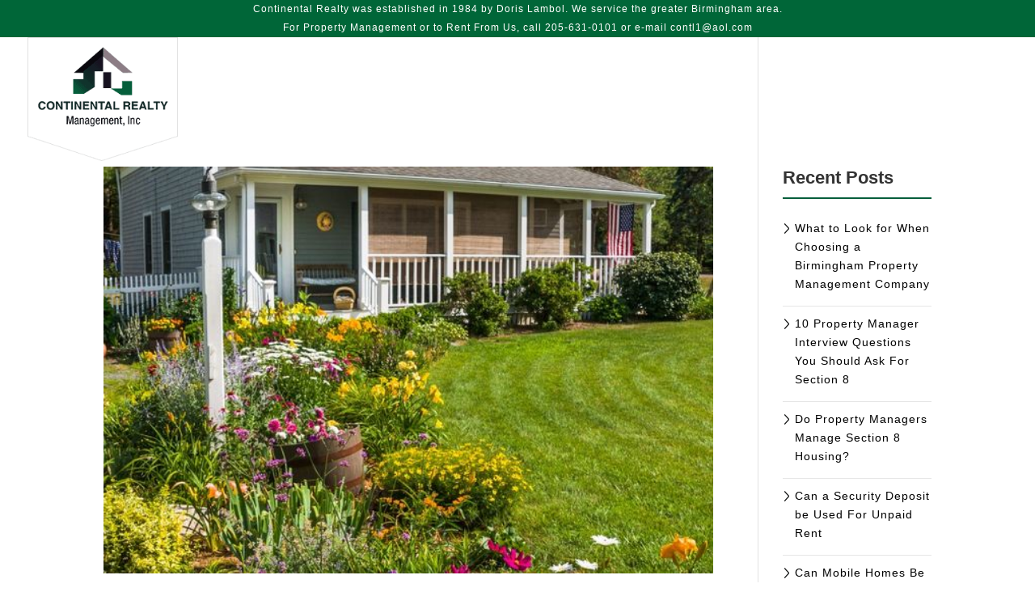

--- FILE ---
content_type: text/css
request_url: https://continentalrealtyteam.com/wp-content/cache/wpfc-minified/4tlffak/6i86j.css
body_size: 3313
content:
body{
font-family: 'Montserrat',Helvetica,Arial,Lucida,sans-serif !important;
}
#logo {
max-height: 150% !important;
}
#banner-slider .et_pb_slide{
height:100vh;
}
.page-top{
text-align: center;
background-image: linear-gradient(3600deg,#006638 25%,#006638 100%);
color: #fff;
font-size: 12px;
letter-spacing: 1px;
font-weight: 300;
}
#top-menu a{
font-size: 15px !important;
color: #fff !important;
font-weight: 300 !important;
}
.et-fixed-header {
background-color:#fff !important;
}
#page-container .et-fixed-header #top-menu a {
color: #000 !important;
}
#top-menu li {
margin-right: 22px !important;
padding-right: 0px !important;
transition: all ease 0.1s;
}
#top-menu li a{
padding-top: 18px !important;
transition: all ease 0.1s;
border-top: 4px solid transparent !important;
}
#top-menu li:hover a{
color: #FDB301 !important;
opacity: 1 !important;
border-top: 4px solid #FDB301 !important;
} 
#top-menu li [aria-current="page"]{
color: #FDB301 !important;
border-top: 4px solid #FDB301 !important;
}
h1.great-benifits , div.great-benifits , h2.great-benifits{
font-size: 50px;
margin-bottom: 20px;
text-align: left;
padding-left: 16px!important;
margin-bottom: 13px!important;
font-weight: 600;
border-left: 10px solid #ffb400;
letter-spacing: 1px;
line-height: 1em;
}
.great-benifits span{
font-weight: 900;
color: #feb401;
text-transform: uppercase;
}
.inline_text{
display: initial;
}
.great-benifits-list{
list-style: none  !important;
padding: 0 !important;
margin-top: 35px;
}
.great-benifits-list .et-pb-icon {
color: #055e3b;
font-size: 24px;
padding-right: 15px;
}
.great-benifits-list li{
text-align: left;
margin-bottom: 15px;
}
.great-benifits-list li a{
color:#fff !important;
}
.esta_text .et_pb_code_inner h1 {
position: absolute;
top: -30px;
text-align: right;
color: #fff;
right: 70px;
font-size: 16px;   
}
p.inline_text .text_link{
color:#000000 !important;
}
input.user-registration-Button.button {
background: #086641;
color: #fff;
border: 1px solid #086641 !important;
font-size: 16px;
font-weight: 600;
}
#footer-info {
float: none !important;
color: #fff !important;
text-align: center !important;
text-transform: capitalize;
letter-spacing: 1px; 
}
#footer-bottom {
padding: 35px 15px 35px !important;
background-color: #000 !important;
}
#footer-info .customize-unpreviewable{
color: #055e3b !important;
}
#footer-info a {
color: #fff  !important;
}
.et-pb-contact-message p{
color:#fff !important;
font-size:25px !important;
}
.et_pb_contact_form_0 .input:focus{
color: #fff !important;
}
.msg .et_pb_main_blurb_image{
position: fixed;
top: 25%;
right: 0;
background-color: #fdb301;
padding: 18px;
border-radius: 100%;
cursor:pointer; }
.msg .et-pb-icon{
color: #fff !important;
font-size: 27px;
}
.print .et_pb_main_blurb_image{
position: fixed;
top: 35%;
right: 0;
background-color: #fdb301;
padding: 18px;
border-radius: 100%;
cursor:pointer; }
.print .et-pb-icon{
color: #fff !important;
font-size: 27px;
}
#main-footer{ background-color: #055e3b !important;
background-image: url(https://ogaracoachrentals.com/wp-content/uploads/2019/07/Footer-Bg.png)!important;
}
#menu-main-menu li a{
color:#fff !important;
font-size:15px !important;
letter-spacing: 1px;
}
#menu-main-menu li a:hover{
color:#000 !important;
}
#footer-widgets .footer-widget li:before{
content:none !important;
}
#custom_html-2 .et_pb_blurb_content {
margin-bottom: 25px !important;
text-align: center;
color: #fff !important;
font-size: 15px !important;
letter-spacing: 1px;
}
#custom_html-2  div{
color: #fff !important;   
}
.loc{
font-weight: 800;
text-transform: uppercase;
font-size: 16px;
letter-spacing: 0.5px;
line-height: 1.7em; 
padding-bottom: 10px;
color: #fff!important;
}
.heading{
font-weight: 900;
font-size: 25px;
color: #055e3b!important;
line-height: 1.8em;
font-weight: 700;
padding-bottom: 10px;
}
#custom_html-2 .et_pb_blurb_0 .et-pb-icon  , #custom_html-2 .et_pb_blurb_1 .et-pb-icon{
font-size: initial;
}
#custom_html-2 .et_pb_blurb_0.et_pb_blurb , #custom_html-2 .et_pb_blurb_1.et_pb_blurb{
padding-top:0px !important;
padding-bottom:0px !important;
}
.page-template-default #main-header.et-fixed-header{
box-shadow: 0px 0px 2px 0px #555 !important;
}
.qualification-list{
list-style-type: none !important;
padding: 0 !important;
}
.qualification-list li{
margin-bottom: 10px;
}
.qualification-list .et-pb-icon.et-waypoint{
color: #055e3b;
font-size: 24px;
padding-right: 9px;
}
#page-container .et-fixed-header #top-menu a:hover {
color: #FDB301 !important;
opacity: 1 !important;
border-top: 4px solid #FDB301 !important;
} .u_info img{
text-align: center !important;
display: block !important;
width: 80px;
}
.app_tabs ul.et_pb_tabs_controls li{
padding: 15px;
}
.app_tabs ul.et_pb_tabs_controls li.et_pb_tab_active a{
color: #fff !important;
}
.app_tabs ul.et_pb_tabs_controls:after{
border-top: none;
}
.app_tabs ul.et_pb_tabs_controls{
background-color: #ffffff;
border-bottom: 1px solid #d9d9d9;
}
.app_tabs .et_pb_tabs_controls li.et_pb_tab_active{
background-color: #055e3b !important;
}
#left-area .entry-content,
#left-area .entry-content p,
#left-area .entry-content span{
font-size: 15px !important;
font-weight: 300 !important;
color: #000 !important;
letter-spacing: 1px !important;
}
.entry-content .p-text2{
font-weight: 700;
font-size: 22px;
}
.entry-content .p-text{
font-size:16px;
color: #000000;
letter-spacing: 1px;
font-weight: 300;
}
.entry-content .p-text2{  
font-size: 26px;
color: #000;
font-weight: bold;
margin-bottom: 20px;
}
.u_info h4.et_pb_module_header {
font-size: 16px;
line-height: 1.4em;
color: #000 !important;
}
ul.u_list {
margin: 30px 0;
}
ul.app_list{
margin-top: 20px;
}
p.u_text {
font-size: 16px;
font-weight: bold;
color: #000;    
}
p.p-text3 {
font-size: 14px;
font-weight: 700;
color: #666666;
}  .blog_info article {
width: 48%;
float: left;
margin-right: 20px;
padding: 20px;
box-shadow: 0px 2px 15px -10px #666666;
border-radius: 5px;
height: 350px;
}
.blog_info article .post-content {
margin-bottom: 10px;
}
.blog_info article .post-content p{
margin:20px 0 35px 0;
}
.post-content a.more-link,
.user-registartion,.btn.button.ur-submit-button{
border: 1px solid #666;
display: inline !important;
padding: 10px 20px;
color: #fff !important;
text-transform: uppercase;
border-radius: 2px;
letter-spacing: 1px;
background: #086641!important;
}
#main-content .post-content a.more-link:hover,
#main-content #form_home_page .contact_form button.et_pb_contact_submit.et_pb_button:hover,
#main-content #form_home_page .listing_contact_form .epl-search-btn:hover,
form.user-registration-form .form-row .user-registration-Button:hover,
.user-registration-form-row .user-registration-Button:hover,
.edit-password .user-registration-Button:hover,
.user-registartion,.btn.button.ur-submit-button:hover,
.pay-button.button-main a:hover
{   
color: #000 !important;
background: #fff!important;
border: 1px solid #086641 !important;
border-radius: 1px;
}
#content-area, #sidebar{
color: #000;
}
#left-area article h1.entry-title{
line-height: 1.3em;
font-size: 26px;
color: #000;
font-weight: bold;
}
#recent-posts-2 h4.widgettitle,#recent-comments-2  h4.widgettitle,#categories-2 h4.widgettitle{
font-size: 22px;
line-height: 1.3em;
margin-bottom: 15px;
}
#recent-posts-2 h4.widgettitle,
#categories-2 h4.widgettitle,
#recent-comments-2 h4.widgettitle{
border-bottom: 2px solid #055e3b;
font-weight:bold;
}
#recent-posts-2 ul li, #recent-comments-2 ul li,  ul li.cat-item{
background: url(//continentalrealtyteam.com/wp-content/themes/Divi-child-theme/img/icon.png);
background-repeat: no-repeat;
background-position: 2px 15px;
margin: 0;
position: relative;
border-bottom: 1px solid #e6e6e6;
padding: 10px 0px 15px 15px;
font-size: 14px;
letter-spacing: 1px;
font-weight: 300;
color: #000000;
}
#recent-posts-2 ul li a,#recent-comments-2 ul li a, #categories-2 ul li a {
color:#000;
}
.tab-content p{
font-size:14px;
font-weight:300;
color:#000;
letter-spacing:1px;
}
.comment-form .form-submit input{
background-color: #0073a9 !important;
font-size: 14px !important;
color: #fff !important;
text-transform: uppercase !important;
padding: 10px 20px 10px 20px !important;
border-radius: 2px !important;
border-width: 0px !important;
}
.comment-form .form-submit input:hover{
background-color: #00a0d2 !important;
font-size: 14px !important;
color: #fff !important;
text-transform: uppercase !important;
padding: 10px 20px 10px 20px !important;
border-radius: 2px !important;
border-width: 0px !important;
}  ul.epl-search-tabs.property_search-tabs.epl-search-default,
.epl-search-row.epl-search-row-select.epl-property_location.fm-block.epl-search-row-full,
.epl-search-row.epl-search-row-select.epl-property_category.fm-block.epl-search-row-full,
.epl-search-row.epl-search-row-select.epl-property_price_from.fm-block.epl-search-row-half,
.epl-search-row.epl-search-row-select.epl-property_price_to.fm-block.epl-search-row-half
{
display: none;
}
.field select{
display: block;
width: 100%;
max-width: 100%;
height: 3.125rem;
padding: .75em 1.25em .875em;
font-size: 16px;
font-size: 1rem;
font-weight: 400;
line-height: 1.4;
color: inherit;
background-color: #fff;
border: 1px solid #e0e1e5;
border-radius: 0;
box-shadow: none;
}
.field select {
appearance: none;
-webkit-appearance: none;
-moz-appearance: none;
background-image: url(//continentalrealtyteam.com/wp-content/themes/Divi-child-theme/img/angle-down.png);	
background-repeat: no-repeat;
background-position: right 1.0625em top 1em;
-moz-background-size: 1rem;
-o-background-size: 1rem;
-webkit-background-size: 1rem;
background-size: 1rem;
padding-right: 2.875em;
overflow: auto;
}
.epl-search-form .epl-search-other{
display: none !important;
}
.epl-search-submit-row input.epl-search-btn {
display: inline-block;
font-weight: 700;
text-align: center;
vertical-align: middle;
cursor: pointer;
background-image: none;
border: 1px solid #086641;
text-transform: uppercase; font-size: 14px;
padding: 16px; border-radius: 0;
color: #fff;
background-color: #016739;
margin-top: 20px;
max-width: 200px;
}
.epl-search-forms-wrapper.epl-search-default{
max-width: 100% !important;
}
#epl_ps_tab_1 form{
display: flex;
align-items: center;
justify-content: center;
}
#epl_ps_tab_1 .epl-search-row{
padding:0 30px;
}
.epl-property-blog .epl-property-blog-entry-wrapper {
margin: 4px;
background: #fff;
box-shadow: 0 0 3px #ccc;
border-radius: 5px;
padding: 15px !important;
}
.epl-property-blog h3.entry-title{
font-size:22px !important;
font-weight:bold;
}
.entry-content .epl-property-blog .epl-excerpt-content p {
margin: 0;
font-size: 14px !important;
line-height: 1.7em;
font-weight: normal !important;
}
.epl-property-blog .price  {
margin-top: 10px !important;
}
.tab-content h2.entry-title {
font-size: 24px;
font-weight: bold;
margin-bottom: 15px;
}
.single .et_pb_post {
margin-bottom: 27px;
border: 1px solid #e2e2e2;
padding: 25px;
border-radius: 4px;
}
.et_pb_section.et_pb_section_2.et_section_regular{
padding:0;
}  .post-template-default header#main-header {
background: #006638;
}
#page-container  #top-menu a{
color: #fff;
}  .button-main a {
margin: auto !important;
background-color: #11754E !important;
}
.pay-button.button-main a
{
background-color: #035e3b !important;
color: #fff !important;
}
.pay-button-border {
display: none !important;
}
#biVKkNQRtD_donation, #modal-content{
top:30% !important;
}
.mobile_menu_bar:before{
color:#fff !important;
} .et_mobile_menu{
border-color: #000 !important;
}
@media screen and (min-width: 1440px) {
.const_img img{
height:500px !important;
object-fit:cover !important;
}
}
@media  screen and (max-width: 1366px) {
.et_pb_module.et_pb_tabs.et_pb_tabs_0.app_tabs{
width:100%;
max-width:100%;
}
.msg .et_pb_main_blurb_image{
top:45%;
}
.print .et_pb_main_blurb_image{
top:55%;
}
.et_transparent_nav .et_pb_section:first-child .et-pb-controllers{
bottom:55px !important;
}
.const_img img{
height:500px !important;
object-fit:cover !important;
}
.epl-search-submit-row input.epl-search-btn{
padding:14px;
max-width:180px;
}
}
@media all and (device-width: 1024px) 
and (device-height: 768px) 
and (orientation:landscape) {
.page-top{
padding:15px;
}
#top-menu a{
font-size:14px !important;  
}
#top-menu li {
margin-right: 12px !important;
}
.const_img img{
height:560px !important;
object-fit:cover !important;
}
}
@media only screen 
and (min-device-width : 768px) 
and (max-device-width : 1024px)  {
.page-top{
padding:15px;
}
#main-header .et_mobile_menu {
background-color: rgb(5, 94, 59) !important;
margin: 45px 0;
}
#epl_ps_tab_1 form{
display:block;
} .epl-search-form .epl-search-submit-row{
margin: 0 auto;
display: block !important;
text-align: center;
float:none !important;
}
.epl-search-submit-row input.epl-search-btn{
max-width:350px;
margin-top:25px;
}  .et_pb_tabs_controls li{
display: block !important;
float: none !important;
border-bottom: 1px solid #d9d9d9;
}  .blog_info article{
width:100%;
height:auto;
} }
@media(max-width:767px){
h2.great-benifits {
font-size: 28px !important;
line-height: 1.2em;
}
#main-header .et_mobile_menu{
background-color: rgb(5, 94, 59) !important;
margin:35px 0;
}
.et_pb_fullwidth_header_0.et_pb_fullwidth_header .et_pb_fullwidth_header_container .header-content{
width:100% !important;
}
ul.great-benifits-list li{
display: flex;    
font-size:13px;
}
.esta_text .et_pb_code_inner h1 {
top: -20px;
text-align: right;
font-size: 9px;
}
.et_transparent_nav .et_pb_section:first-child .et-pb-controllers {
bottom: 35px !important;
}
.msg .et_pb_main_blurb_image{
top:45%;
padding:15px;
}
.print .et_pb_main_blurb_image{
top:55%;
padding:15px;
}
.msg .et-pb-icon,.print .et-pb-icon{
font-size:20px;
} #epl_ps_tab_1 form{
display:block;
}
.epl-search-form .epl-search-row-half, .epl-search-form .epl-search-row-third{
width:100% !important;
}
#epl_ps_tab_1 .epl-search-row{
padding:0;
}
.epl-search-submit-row input.epl-search-btn{
display: block;
margin: 0 auto;
text-align: center;
margin-top: 25px;
}
.page-top{
font-size:10px;
padding:0 15px;
}  .blog_info article{
width:100%;
height:auto;
} }

--- FILE ---
content_type: text/css
request_url: https://continentalrealtyteam.com/wp-content/cache/wpfc-minified/q6sgk459/6i86j.css
body_size: 5982
content:
.epl_print_r,.epl_var_dump{background:gray;color:#fff;width:100%!important;z-index:9999}.epl-danger,.epl-info,.epl-success,.epl-warning{margin:0;padding:5px;border-left:3px solid;font-size:10px}.epl-danger p,.epl-info p,.epl-success p,.epl-warning p{margin:0;padding:0;line-height:1.2}.epl-success{color:#3c763d;background-color:#dff0d8;border-color:#d6e9c6}.epl-info{color:#31708f;background-color:#d9edf7;border-color:#bce8f1}.epl-warning{color:#8a6d3b;background-color:#fcf8e3;border-color:#faebcc}.epl-danger{color:#a94442;background-color:#f2dede;border-color:#ebccd1}.epl-property-blog{float:left;margin:0;padding:0;width:100%}.builder-module-content .epl-property-blog.hentry,.epl-property-blog.hentry{margin:0;padding:0;border:none;box-shadow:none;background:0 0}.epl-property-blog a{text-decoration:none}.epl-property-blog.epl-listing-grid-view,.epl-property-blog.epl-listing-grid-view-forced{clear:none!important;width:33.3%;margin:0;padding:0}.epl-property-blog-entry-wrapper{display:block;float:none;-webkit-box-sizing:border-box;-moz-box-sizing:border-box;box-sizing:border-box;margin:0;padding:0;overflow:hidden}.epl-property-blog a.epl-more-link,.epl-property-blog a.more-link{display:none}.hentry.epl-listing-grid-view+.hentry.epl-listing-grid-view,.hentry.epl-listing-grid-view-forced+.hentry.epl-listing-grid-view-forced{margin-top:0}.epl-property-blog .entry-content,.site-content .epl-property-blog .entry-content{margin:0;padding:0}.epl-property-blog .property-box{box-sizing:border-box;-moz-box-sizing:border-box;float:left;width:50%}.epl-property-blog .property-box img{max-width:100%;height:auto;display:block}.epl-property-blog .property-box-left{width:50%;padding-right:1em;background:0 0}.epl-property-blog .property-box-right{width:50%}.epl-property-blog.epl-listing-grid-view .property-box,.epl-property-blog.epl-listing-grid-view-forced .property-box{box-sizing:border-box;-moz-box-sizing:border-box;float:left}.epl-property-blog.epl-listing-grid-view .property-box img,.epl-property-blog.epl-listing-grid-view-forced .property-box img{max-width:100%;height:auto;display:block}.epl-property-blog.epl-listing-grid-view .property-box-left,.epl-property-blog.epl-listing-grid-view-forced .property-box-left{width:100%;padding-right:0}.epl-property-blog.epl-listing-grid-view .property-box-right,.epl-property-blog.epl-listing-grid-view-forced .property-box-right{width:100%}.epl-blog-image{position:relative}.epl-stickers-wrapper{position:absolute;left:0;top:20px;z-index:9}.epl-property-blog .status-sticker,.epl-property-single .status-sticker{padding:.3em 1em;margin-right:0}.epl-property-blog .epl-archive-entry-image a{display:block;box-shadow:none}.property-box-left.epl-one-third{width:33%}.property-box-right.epl-two-third{width:66%}.property-box-left.epl-one-quarter{width:25%}.property-box-right.epl-three-quarter{width:75%}.epl-property-blog-slim .property-box-left{width:25%}.epl-property-blog-slim.property-box-right{width:75%}.epl-property-blog-slim.epl-listing-grid-view .property-box img,.epl-property-blog-slim.epl-listing-grid-view-forced .property-box img{margin:0 auto}.epl-property-blog-card{width:25%;float:left;clear:none;padding:0;margin:0}.address-price{overflow:hidden}.epl-floor-plan-button-wrapper{display:inline-block;margin-right:.05em}.epl-property-single .property-meta.pricing,.epl-property-single h1.entry-title{letter-spacing:0;font-size:1.3em;line-height:1.2em;margin:0;padding:0;clear:none}.epl-property-single.view-expanded .entry-header .property-details{width:55%}.epl-property-single.view-expanded .entry-header .property-pricing-details{width:45%;overflow:hidden}.epl-property-single.view-condensed .property-pricing-details,.epl-property-single.view-expanded .property-pricing-details .property-feature-icons{float:right}.epl-property-single.view-expanded .item-street,.epl-property-single.view-expanded .page-price-rent{display:block;clear:both;margin-right:0}.epl-property-single .bond,.epl-property-single .rent-period{font-weight:400;font-size:.7em}.epl-property-single .entry-title-sub{font-size:.8em;font-weight:400}.epl-property-single h1.entry-title{margin-bottom:.5em}.epl-property-single .property-meta.pricing{text-align:right}.epl-property-single .property-meta.pricing .page-price{margin-right:0}.epl-property-single .tab-content h3{margin:0}.epl-property-single .entry-col,.epl-property-single .tab-content-col{-webkit-box-sizing:border-box;-moz-box-sizing:border-box;box-sizing:border-box;float:left}.epl-tab-section{overflow:hidden;margin-top:1.5em}.epl-tab-title{margin:1em 0;padding-bottom:.5em}.epl-property-single .tab-content{overflow:hidden}.epl-property-single .tab-content.home-open{padding:.3em .7em}.epl-property-single .tab-content .bond,.epl-property-single .tab-content .rent-period{font-size:1em}.epl-property-single .tab-content ul{margin-top:0;margin-left:0;padding-left:0}.epl-property-single .epl-author-col{-webkit-box-sizing:border-box;-moz-box-sizing:border-box;box-sizing:border-box;float:left}.epl-property-single .epl-author-col.epl-author-photo{width:10%;min-width:100px}.epl-property-single .epl-author-col.epl-author-photo img{margin:0}.epl-property-single .epl-author-col.epl-author-text{width:80%;float:right}.epl-property-single .epl-author-col.epl-author-text h6{margin:0}.epl-property-single .epl-author-col.epl-author-text p{margin:0}.epl-property-single .epl-property-meta{margin:.5em 0}.property-feature-icons{margin:.5em 0}.property-feature-icons .icon{padding:0 10px 4px 25px;width:20px;height:20px;overflow:hidden}.icon.beds{background:transparent url(//continentalrealtyteam.com/wp-content/plugins/easy-property-listings/lib/assets/images/icon-sprites.png) 0 -120px no-repeat}.icon.bath{background:transparent url(//continentalrealtyteam.com/wp-content/plugins/easy-property-listings/lib/assets/images/icon-sprites.png) 0 -400px no-repeat}.icon.parking{background:transparent url(//continentalrealtyteam.com/wp-content/plugins/easy-property-listings/lib/assets/images/icon-sprites.png) 0 -280px no-repeat}.icon.air{background:transparent url(//continentalrealtyteam.com/wp-content/plugins/easy-property-listings/lib/assets/images/icon-sprites.png) 0 -200px no-repeat}.icon.pool{background:transparent url(//continentalrealtyteam.com/wp-content/plugins/easy-property-listings/lib/assets/images/icon-sprites.png) 0 -160px no-repeat}.icon.open{background:transparent url(//continentalrealtyteam.com/wp-content/plugins/easy-property-listings/lib/assets/images/icon-sprites.png) 0 -200px no-repeat}.epl-icon-svg-container{display:inline-block;vertical-align:middle;margin-right:.5em}.epl-icon-svg-container:last-child{margin-right:0}.epl-author-icon-svg,.epl-icon-svg{display:inline-block;width:30px;height:30px;float:left}.epl-icon-svg-container .icon-value{display:inline-block;margin:0 0 0 .5em;line-height:30px;vertical-align:top}.epl-icon-color-frame{fill:#999999}.epl-icon-color-base{fill:rgb(52,100,184)}.epl-icon-color-highlight{fill:orange}.epl-icon-color-alternate{fill:rgb(78,169,234)}.epl-icon-color-hollow{fill:#ffffff}.epl-button-wrapper{margin:.5em 0}.epl-button-wrapper form{display:inline-block}.epl-button{display:inline-block;margin-bottom:0;text-align:center;vertical-align:middle;cursor:pointer;background-image:none;background:#eee;color:#888;border:1px solid transparent;text-decoration:none;white-space:nowrap;padding:6px 12px;font-size:14px;line-height:1.42857143;border-radius:4px;-webkit-user-select:none;-moz-user-select:none;-ms-user-select:none;user-select:none;font-weight:400}.epl-button:hover{color:#fff;background:#888;border:1px solid transparent;text-decoration:none}.epl-button a,.epl-button input[type=button],.epl-button input[type=submit]{color:#aaa;cursor:pointer;padding:0;margin:0;border:1px solid transparent;background:transparent none;font-weight:400;text-decoration:none;text-shadow:none;-webkit-box-shadow:none;box-shadow:none}.epl-button:hover input[type=button],.epl-button:hover input[type=submit]{color:#fff;text-decoration:none;background:#888}.epl-featured-image img{-webkit-box-sizing:border-box;box-sizing:border-box;max-width:100%;height:auto!important}.epl-video-container{position:relative;padding-bottom:56.25%;padding-top:30px;height:0;overflow:hidden}.epl-video-container embed,.epl-video-container iframe,.epl-video-container object{position:absolute;top:0;left:0;width:100%;height:100%}.epl-local-video{max-height:450px}.epl_ui_tab_wrapper{width:100%;margin:0 auto}ul.epl_ui_tab_menu_wrapper{margin:0;padding:0;list-style:none}.epl_ui_tab_menu_wrapper_vertical{display:inline;float:left;width:20%}ul.epl_ui_tab_menu_wrapper li.epl_ui_tab_menu{background:none repeat scroll 0 0 #eee;color:#222;cursor:pointer;display:inline-block;margin:1px;padding:10px 15px}.epl_ui_tab_menu_wrapper_vertical li{width:100%}ul.epl_ui_tab_menu_wrapper li.epl_ui_tab_menu_current{background:none repeat scroll 0 0 #fafafa;border-bottom:2px solid #999;color:#222;margin-bottom:0}.epl_ui_tab_menu>a{color:#222;font-size:1em;text-decoration:none}.epl_ui_tab_content{display:none;background:none repeat scroll 0 0 #fafafa;margin-bottom:2em;padding:.5em}.epl_ui_tab_wrapper_vertical .epl_ui_tab_content{margin-left:25%}.epl_ui_tab_content_current{display:inherit}.epl_ui_accordion_wrapper{width:100%;margin:2% auto}.epl_ui_accordion_menu{background:none repeat scroll 0 0 #eee;color:#222;cursor:pointer;margin:1px;padding:10px 15px}.epl_ui_accordion_menu_current{background:none repeat scroll 0 0 #fafafa;border-bottom:2px solid #999;color:#222;margin-bottom:0}.epl_ui_accordion_content{display:none;background:none repeat scroll 0 0 #fafafa;margin-bottom:2em;padding:.5em}.epl_ui_accordion_content_current{display:inherit}#epl-default-map .gm-style img,.epl_adv_tab_map .gm-style img{max-width:none;box-shadow:none;margin:0 auto}#epl-default-map img{max-width:none}#map-container{width:100%;height:400px}#map-container img{background:0 0}.epl-pagination{clear:both;margin:1em 0}.epl-pagination a,.epl-pagination span{padding:.2em .5em;margin:0;display:inline-block}.epl-switching-sorting-wrap{text-align:right}.epl-properties-sorting{display:inline-block;float:none;padding:0 5px;vertical-align:middle}.epl-switch-view ul li.view-grid,.epl-switch-view ul li.view-list{position:static}.epl-switch-view li{float:left;list-style:none!important;opacity:.5;padding:0 10px;cursor:pointer;margin:0}.epl-current-view.view-grid,.epl-current-view.view-list{opacity:1}.epl-switch-view li.view-list{background-attachment:scroll;background-clip:border-box;background-image:url(//continentalrealtyteam.com/wp-content/plugins/easy-property-listings/lib/assets/images/switch.svg);background-origin:padding-box;background-position:-15px -14px;background-size:33px 31px;background-repeat:no-repeat;height:18px}.epl-switch-view li.view-grid{background-attachment:scroll;background-clip:border-box;background-image:url(//continentalrealtyteam.com/wp-content/plugins/easy-property-listings/lib/assets/images/switch.svg);background-origin:padding-box;background-position:5px -14px;background-repeat:no-repeat;background-size:33px 31px;height:18px;margin:0}.epl-switch-view{display:inline-block;float:none;padding:0 5px;vertical-align:middle}.epl-switch-view>ul{margin:0}.epl-table,.page .epl-table.hentry{padding-bottom:.5em;margin-bottom:1em;font-size:.8em;border-bottom:1px solid #ddd}.epl-table .epl-table-box,.epl-table .epl-table-column-content,.epl-table .epl-table-column-image{box-sizing:border-box;-moz-box-sizing:border-box;float:left}.epl-table .epl-table-column-image{width:12%;padding-right:0}.epl-table .epl-table-column-image img{max-width:100%;padding-right:0;display:block}.epl-table .epl-table-column-content{width:88%;float:right}.epl-table .epl-table-column-left{width:40%}.epl-table .epl-table-column-middle{width:30%}.epl-table .epl-table-column-right{width:25%;float:right}.epl-table.epl-property-blog .property-box-right{min-height:0}.epl-table .epl-inspection-times,.epl-table .home-open-wrapper{margin:0}.epl-table .home-open-wrapper{list-style:none}.epl-table .epl-inspection-times .epl-inspection-times-label{display:none}.epl-table .icon.air,.epl-table .icon.pool{display:none}.epl-table.epl-listing-grid-view .price,.epl-table.epl-listing-grid-view-forced .price{float:left;text-align:left}.sidebar .epl-listing-post .entry-content,.sidebar .epl-listing-post .entry-header,.sidebar .epl-listing-widget .entry-content,.sidebar .epl-listing-widget .entry-header,.sidebar .epl-widget .entry-content,.sidebar .epl-widget .entry-header,.sidebar .widget_epl_author .entry-content,.sidebar .widget_epl_author .entry-header,.sidebar .widget_epl_location_profile .entry-content,.sidebar .widget_epl_location_profile .entry-header,.sidebar .widget_epl_location_profile .entry-summary,.sidebar .widget_epl_recent_property .entry-content,.sidebar .widget_epl_recent_property .entry-header,.sidebar .widget_epl_tm_author_testimonial .entry-content,.sidebar .widget_epl_tm_author_testimonial .entry-header,.sidebar .widget_epl_tm_author_testimonial .entry-summary,.sidebar .widget_epl_tm_testimonial .entry-content,.sidebar .widget_epl_tm_testimonial .entry-header,.sidebar .widget_epl_tm_testimonial .entry-summary{padding:0}.entry-content #map1 img,.entry-content #map2 img,.entry-content #map3 img,.entry-content #map4 img,.entry-content #map5 img,.entry-content #map6 img,.entry-content #map7 img,.entry-content #map8 img{border-radius:0!important;box-shadow:none!important}.epl-active-theme-twentythirteen .loop-footer{margin:0 auto;max-width:604px;width:100%}.epl-active-theme-twentyfourteen.epl-archive-default #content .entry-content,.epl-active-theme-twentythirteen.epl-archive-default #content .entry-content{padding-left:0;padding-right:0}.epl-active-theme-twentyfourteen.epl-archive-default .epl-property-blog,.epl-active-theme-twentyfourteen.epl-archive-default .epl-switching-sorting-wrap,.epl-active-theme-twentyfourteen.epl-archive-default .page-header{max-width:774px;margin:0 auto;float:none;border-bottom:none}.epl-active-theme-twentyfourteen.epl-archive-default .epl-property-blog.epl-listing-grid-view,.epl-active-theme-twentyfourteen.epl-archive-default .epl-property-blog.epl-listing-grid-view-forced{margin:0;float:left}.epl-active-theme-twentyfourteen.epl-archive-default .epl-switching-sorting-wrap{margin:0 auto}.list-view .epl-active-theme-twentyfourteen .site-content{margin-left:222px}.list-view .epl-active-theme-twentyfourteen .site-content .epl-property-blog{border-bottom:none}.full-width .epl-active-theme-twentyfourteen .site-content .hentry.epl-listing-single:first-child{margin-top:0}.epl-active-theme-twentyfifteen.epl-archive-default,.epl-active-theme-twentyfifteen.epl-single-default{margin:0;width:100%}.epl-active-theme-twentyfifteen.epl-archive-default .property-box .entry-title,.epl-active-theme-twentyfourteen.epl-archive-default .property-box .entry-title{font-size:1em}.epl-active-theme-twentyfifteen.epl-archive-default .property-address{line-height:1.5;margin-bottom:1em}.epl-active-theme-twentyfifteen.epl-archive-default .loop{padding-top:8.3333%}.epl-active-theme-twentyfifteen .epl-pagination,.epl-active-theme-twentyfifteen.epl-archive-default .archive-header{padding:3.8461% 7.6923%;margin:0 9.9333%;background:#fff;border-bottom:0;border-left:7px solid #333;box-shadow:0 0 1px rgba(0,0,0,.15)}.epl-active-theme-twentyfifteen .epl-pagination{margin-bottom:2em}.epl-active-theme-twentyfifteen.epl-single-default .epl-property-single{margin:0 8.3333%;padding:8.3333% 0 0}.epl-active-theme-twentyfifteen.epl-single-default .loop-content{padding:8.3333% 0}.epl-active-theme-twentyfifteen .epl-listing-grid-view .epl-inspection-times,.epl-active-theme-twentyfifteen .epl-listing-grid-view-forced .epl-inspection-times,.epl-active-theme-twentyfourteen .epl-listing-grid-view .epl-inspection-times,.epl-active-theme-twentyfourteen .epl-listing-grid-view-forced .epl-inspection-times,.epl-active-theme-twentythirteen .epl-listing-grid-view .epl-inspection-times,.epl-active-theme-twentythirteen .epl-listing-grid-view-forced .epl-inspection-times,.epl-active-theme-twentytwelve .epl-listing-grid-view .epl-inspection-times,.epl-active-theme-twentytwelve .epl-listing-grid-view-forced .epl-inspection-times{display:none}.epl-active-theme-twentyfifteen .epl-inspection-times ul{list-style:none;margin:0;font-size:.8em}.site-content .site-content.epl-active-theme-twentysixteen{padding:0}.epl-active-theme-twentysixteen .epl-property-blog .entry-title a,.epl-active-theme-twentysixteen .epl-property-blog a,.epl-shortcode .epl-property-blog .entry-title a,.epl-shortcode .epl-property-blog a{box-shadow:none}.no-sidebar .epl-active-theme-twentysixteen .epl-property-blog .entry-content,.no-sidebar .epl-active-theme-twentysixteen .epl-property-blog .entry-footer,.no-sidebar .epl-active-theme-twentysixteen .epl-property-blog .entry-header,.no-sidebar .epl-shortcode .epl-property-blog .entry-content,.no-sidebar .epl-shortcode .epl-property-blog .entry-footer,.no-sidebar .epl-shortcode .epl-property-blog .entry-header{margin-right:0;margin-left:0}.epl-active-theme-twentyseventeen .epl-property-blog.epl-listing-grid-view{width:50%}.entry-content .epl-archive-entry-image a{box-shadow:none;border-bottom:none}.epl-active-theme-twentynineteen .epl-switching-sorting-wrap{margin:calc(3 * 1rem) 1rem 1rem}.epl-active-theme-twentynineteen .epl-outer-grid-wrapper{margin:calc(3 * 1rem) 1rem 1rem}.epl-active-theme-twentynineteen .epl-loop-footer{margin:calc(3 * 1rem) 1rem 1rem}@media only screen and (min-width:768px){.epl-active-theme-twentynineteen .epl-switching-sorting-wrap{margin:calc(3 * 1rem) calc(10% + 60px) calc(1rem / 2)}.epl-active-theme-twentynineteen .epl-outer-grid-wrapper{margin:calc(3 * 1rem) calc(10% + 60px) calc(1rem / 2)}.epl-active-theme-twentynineteen .epl-loop-footer{margin:calc(3 * 1rem) calc(10% + 60px) calc(1rem / 2)}}.singular .epl-template-twentytwenty .entry-header{background:0 0}.epl-template-twentytwenty .entry-content{max-width:100%}.epl-shortcode-listing{overflow:hidden}.epl-listing-widget.property-widget-image{margin-bottom:2em}.epl-listing-widget.property-widget-image .entry-header{margin-bottom:0}.epl-listing-widget.property-widget-image .entry-content h5{margin:.5em 0}.epl-listing-widget.property-widget-image .property-meta.price{margin-bottom:.8em}.epl-listing-widget .entry-header img.wp-post-image{margin-bottom:0}.epl-contact-capture-form{padding:10px 0}.epl-contact-capture-form-desc{margin-bottom:10px}.epl-contact-capture-form .epl_form_builder_label{display:block;font-size:.8em;margin:5px 0}.epl-contact-capture-form #epl_contact_submit{margin:10px 0;width:100%}.epl-contact-capture-form input,.epl-contact-capture-form textarea{display:inline-block;width:95%}.epl-author-archive{overflow:hidden}.epl-author-archive .epl-author-box.epl-author-details{width:70%}.epl-author-archive .epl-author-info,.epl-author-archive .epl-author-title{border:none;margin:0;padding:0}.epl-author-card{margin-bottom:2em}.epl-author-box-contact-details.epl-author-contact-details{width:100%}.epl-author-box-container{margin:1em 0}.epl-author-box .epl-author-title{margin-top:0;margin-bottom:.5em}.epl-author-box-outer-wrapper{padding:.5em;margin-bottom:2em}.epl-author-box{width:70%;-webkit-box-sizing:border-box;box-sizing:border-box;float:left}#tab-1.epl-author-details{padding-top:.5em}.epl-author-box.epl-author-image{min-width:150px;padding-right:1em;width:30%}.epl-author-box.epl-author-details{min-width:150px;padding-right:1em;width:30%}.epl-author-box.epl-author-bio{padding-right:1em;width:38%}.epl-author-image img{margin:0;padding:0;height:auto}.epl-author-image img.avatar{width:auto}.epl-author-box .epl-author-slogan{font-size:1.2em;float:left;line-height:1.1;width:50%;text-align:center;margin-top:1em}.epl-author-contact-details{width:50%;float:left}h6.epl-author-box-title{margin-top:0;margin-bottom:0}.epl-author-box-container ul.epl-author-tabs,.epl_adv_map_list ul.map-tabs{margin:0;padding:0;list-style:none}ul.epl-author-tabs li,ul.map-tabs li,ul.property_search-tabs li{background:#eee;color:#222;display:inline-block;padding:10px 15px;cursor:pointer;margin:0}ul.property_search-tabs li{text-transform:capitalize;margin:0 .3em 0 0}li.tbhead.current,ul.epl-author-tabs li.epl-author-current,ul.property_search-tabs li.epl-sb-current{background:#fafafa;color:#222;border-bottom:2px solid #999;margin-bottom:0}.epl-author-tab-content{display:none}.epl-author-tab-content.epl-author-current{display:inherit}.epl-author-icon{display:inline-block;text-indent:-999em;height:24px;width:24px;text-decoration:none;vertical-align:middle;margin-right:3px}.epl-author-icon:hover{opacity:.7}.email-icon-24{background:url(//continentalrealtyteam.com/wp-content/plugins/easy-property-listings/lib/assets/images/social-icons-sprites-128px.png) 0 0 no-repeat;background-size:100%}.facebook-icon-24{background:url(//continentalrealtyteam.com/wp-content/plugins/easy-property-listings/lib/assets/images/social-icons-sprites-128px.png) 0 -24px no-repeat;background-size:100%}.twitter-icon-24{background:url(//continentalrealtyteam.com/wp-content/plugins/easy-property-listings/lib/assets/images/social-icons-sprites-128px.png) 0 -48px no-repeat;background-size:100%}.google-icon-24{background:url(//continentalrealtyteam.com/wp-content/plugins/easy-property-listings/lib/assets/images/social-icons-sprites-128px.png) 0 -72px no-repeat;background-size:100%}.linkedin-icon-24{background:url(//continentalrealtyteam.com/wp-content/plugins/easy-property-listings/lib/assets/images/social-icons-sprites-128px.png) 0 -96px no-repeat;background-size:100%}.skype-icon-24{background:url(//continentalrealtyteam.com/wp-content/plugins/easy-property-listings/lib/assets/images/social-icons-sprites-128px.png) 0 -120px no-repeat;background-size:100%}.youtube-icon-24{background:url(//continentalrealtyteam.com/wp-content/plugins/easy-property-listings/lib/assets/images/social-icons-sprites-128px.png) 0 -192px no-repeat;background-size:100%}.pinterest-icon-24{background:url(//continentalrealtyteam.com/wp-content/plugins/easy-property-listings/lib/assets/images/social-icons-sprites-128px.png) 0 -240px no-repeat;background-size:100%}.instagram-icon-24{background:url(//continentalrealtyteam.com/wp-content/plugins/easy-property-listings/lib/assets/images/social-icons-sprites-128px.png) 0 -264px no-repeat;background-size:100%}.widget_epl_author .entry-content h5.epl-author-title{margin:.5em 0}.epl-popup-box::before{border-bottom:7px solid rgba(0,0,0,.2);border-left:7px solid transparent;border-right:7px solid transparent;content:'';display:inline-block;left:12px;position:absolute;top:-7px}.epl-popup-box::after{border-bottom:6px solid #fafafa;border-left:6px solid transparent;border-right:6px solid transparent;content:'';display:inline-block;left:13px;position:absolute;top:-6px}.epl-popup-box{display:none;background:#fff none repeat scroll 0 0;border:1px solid #ddd;box-shadow:-1px 3px 2px 2px #ddd;font-weight:700;margin:6px 0;padding:10px;position:absolute;min-width:160px;z-index:9999}.epl-popup-box>li{cursor:pointer}.epl-popup-box>li:hover{background:#0073aa!important;color:#fff}.epl-container-grid-1,.epl-container-grid-2,.epl-container-grid-3,.epl-container-grid-4,.epl-container-grid-5,.epl-container-grid-6{display:inline-block;margin-right:-4px;vertical-align:top}.epl-container-grid-1{width:100%}.epl-container-grid-2{width:50%}.epl-container-grid-3{width:33%}.epl-container-grid-4{width:25%}.epl-container-grid-5{width:20%}.epl-container-grid-6{width:16.6%}.epl-container-grid-1 .entry-content,.epl-container-grid-2 .entry-content,.epl-container-grid-3 .entry-content,.epl-container-grid-4 .entry-content,.epl-container-grid-5 .entry-content,.epl-container-grid-6 .entry-content{padding:4px;float:left;-moz-box-sizing:border-box;-webkit-box-sizing:border-box;box-sizing:border-box;width:100%}.epl-container-grid-1 .epl-author-box.epl-author-details,.epl-container-grid-1 .epl-author-box.epl-author-image,.epl-container-grid-2 .epl-author-box.epl-author-details,.epl-container-grid-2 .epl-author-box.epl-author-image,.epl-container-grid-3 .epl-author-box.epl-author-details,.epl-container-grid-3 .epl-author-box.epl-author-image,.epl-container-grid-4 .epl-author-box.epl-author-details,.epl-container-grid-4 .epl-author-box.epl-author-image,.epl-container-grid-5 .epl-author-box.epl-author-details,.epl-container-grid-5 .epl-author-box.epl-author-image,.epl-container-grid-6 .epl-author-box.epl-author-details,.epl-container-grid-6 .epl-author-box.epl-author-image{width:100%;padding-right:0;min-width:0}.epl-tab-2-columns{-webkit-column-count:2;-moz-column-count:2;column-count:2;-webkit-columns:160px 2;-moz-columns:160px 2;columns:160px 2}.epl-tab-3-columns{-webkit-column-count:3;-moz-column-count:3;column-count:3;-webkit-columns:160px 3;-moz-columns:160px 3;columns:160px 3}.epl-tab-4-columns{-webkit-column-count:4;-moz-column-count:4;column-count:4;-webkit-columns:160px 4;-moz-columns:160px 4;columns:160px 4}.epl-tab-5-columns{-webkit-column-count:5;-moz-column-count:5;column-count:5;-webkit-columns:160px 5;-moz-columns:160px 5;columns:160px 5}.epl-search-forms-wrapper{overflow:hidden}.epl-search-tabs{margin:0;padding:0}.epl-search-form{background:0 0;display:none;overflow:hidden}.epl-search-form.epl-sb-current{display:inherit}.epl-search-fixed,.epl-search-form .epl-search-btn,.epl-search-form .epl-search-row,.epl-search-form .epl-search-row-full,.epl-search-form .epl-search-row-half,.epl-search-form .epl-search-row-third,.epl-search-form .epl-search-submit-row,.epl-search-form .field-width,.epl-search-row-checkbox,.epl-search-row-checkbox .field,.epl-search-row-number,.epl-search-row-number .field,.epl-search-row-select,.epl-search-row-select .field,.epl-search-row-text,.epl-search-row-text .field,.epl-search-slim,.epl-search-wide{width:100%;box-sizing:border-box;display:inline-block}.epl-search-form .epl-search-submit-row{float:left}.epl-search-fixed .epl-search-submit-row,.epl-search-slim .epl-search-submit-row,.epl-search-wide .epl-search-submit-row{float:right}.epl-search-fixed .epl-search-row-checkbox,.epl-search-form .epl-search-row-checkbox,.epl-search-slim .epl-search-row-checkbox,.epl-search-wide .epl-search-row-checkbox{width:auto;overflow:hidden}.epl-search-forms-wrapper.epl-search-default{max-width:300px}.epl-search-form .epl-search-row-half,.epl-search-form .epl-search-row-third{width:50%;float:left}.epl-search-form .epl-search-row-third{width:33.3%}.epl-search-form .epl-search-label{display:block;font-size:.7em;margin-top:3px!important}.epl-search-form .in-field{border:1px solid #b7b7b7;padding:6px;line-height:1.3;min-height:2.1em;text-transform:capitalize;-webkit-border-radius:0;border-radius:0}.epl-search-form select.field-multiple{height:auto;background:0 0}.epl-search-form .check-label{font-size:.7em;padding-top:0;padding-left:3px}.epl-search-form .epl-search-other{margin-top:6px}.epl-search-form .epl-search-row-checkbox{width:auto}.epl-search-form .epl-search-row-checkbox .check-label,.epl-search-form .epl-search-row-checkbox .in-field{float:left}.epl-search-form .epl-search-row-checkbox{width:auto}.epl-search-form .epl-search-btn,.epl-search-form .epl-search-submit-row{margin-bottom:0}.epl-search-form .epl-search-submit-row{margin-top:.5em}.epl-search-radio-label{display:inline-block;min-height:2.1em;vertical-align:text-bottom}.epl-search-row-radio input{width:auto!important}.epl-search-checkbox-label{display:inline-block;min-height:2.1em;vertical-align:text-bottom}.epl-search-row-checkbox-multiple input{width:auto!important}.epl-search-wide .epl-search-row-full{width:100%}.epl-search-wide .epl-search-row-third{width:33.3%}.epl-search-wide .epl-property_category,.epl-search-wide .epl-property_location,.epl-search-wide .epl-search-building-area,.epl-search-wide .epl-search-land-area,.epl-search-wide .epl-search-other,.epl-search-wide .epl-search-row-half,.epl-search-wide .epl-search-submit-row{width:25%}.epl-search-wide .epl-search-row-text .in-field{width:100%}.epl-search-wide .epl-property_category,.epl-search-wide .epl-property_location{width:50%;float:left}.epl-search-wide .epl-search-other{width:44%}.epl-search-wide .epl-search-row-checkbox{width:auto}.epl-search-wide .epl-search-submit-row{width:25%;margin-right:0}.epl-search-slim .epl-search-row-full{width:50%;float:left}.epl-search-slim .epl-property_category,.epl-search-slim .epl-property_location,.epl-search-slim .epl-search-other,.epl-search-slim .epl-search-row-half{width:20%;float:left}.epl-search-slim .epl-search-row-third{width:33.3%}.epl-search-slim .epl-search-building-area,.epl-search-slim .epl-search-land-area{width:20%}.epl-search-slim .epl-search-row-checkbox{width:auto}.epl-search-slim .epl-search-other{width:40%}.epl-search-slim .epl-search-submit-row{width:20%;margin-right:0}.epl-search-fixed .epl-search-row-full,.epl-search-fixed .epl-search-row-half,.epl-search-fixed .epl-search-row-third{width:14.28%;float:left}.epl-search-fixed .epl-property_address,.epl-search-fixed .epl-property_id{width:50%;float:left}.epl-search-fixed .epl-search-other{width:14.28%;float:left}.epl-search-fixed .epl-search-other{width:14.28%}.epl-search-fixed .epl-search-building-area,.epl-search-fixed .epl-search-land-area{width:28.56%;float:left}.epl-search-fixed .epl-search-row-third{width:33.3%}.epl-search-fixed .epl-search-row-checkbox{width:auto}.epl-search-fixed .epl-search-submit-row{width:28.4%;margin-right:0}@media screen and (max-width:860px){.epl-property-blog-card{width:50%}.epl-property-blog-card .epl-entry-content{min-height:250px}.epl-container-grid-1{width:100%}.epl-container-grid-2,.epl-container-grid-3{width:50%}.epl-container-grid-4{width:33%}.epl-container-grid-5{width:25%}.epl-container-grid-6{width:20%}.epl-search-wide .epl-search-row-full{width:100%}.epl-search-wide .epl-search-row-half{width:25%}.epl-search-wide .epl-search-row-third{width:33.3%}.epl-search-wide .epl-property_category,.epl-search-wide .epl-property_location{width:50%;float:left}.epl-search-slim .epl-search-row-third{width:33.3%}.epl-search-slim .epl-search-building-area,.epl-search-slim .epl-search-land-area{width:40%;float:left}.epl-search-slim .epl-search-submit-row{width:40%}.epl-search-fixed .epl-search-row-full,.epl-search-fixed .epl-search-row-half,.epl-search-fixed .epl-search-row-third{width:14.28%;float:left}.epl-search-fixed .epl-property_address,.epl-search-fixed .epl-property_id{width:50%}.epl-search-fixed .epl-search-building-area,.epl-search-fixed .epl-search-land-area,.epl-search-fixed .epl-search-other{width:42.84%}.epl-search-fixed .epl-search-row-third{width:33.3%}.epl-search-fixed .epl-search-row-checkbox,.epl-search-wide .epl-search-row-checkbox{width:auto}.epl-search-fixed .epl-search-submit-row{width:28.56%;margin-right:0}}@media screen and (max-width:768px){.epl-container-grid-1{width:100%}.epl-container-grid-2,.epl-container-grid-3{width:50%}.epl-container-grid-4{width:50%}.epl-container-grid-5{width:33.3%}.epl-container-grid-6{width:25%}}@media screen and (max-width:690px){.epl-container-grid-5{width:50%}.epl-container-grid-6{width:33%}.epl-search-wide .epl-search-row-third{width:33.3%}.epl-search-wide .epl-search-building-area,.epl-search-wide .epl-search-land-area{width:50%}.epl-search-wide .epl-search-row-half{width:25%;float:left}.epl-search-wide .epl-search-row-checkbox{width:auto}.epl-search-wide .epl-search-submit-row{width:50%}.epl-search-slim .epl-search-row-full{width:50%}.epl-search-slim .epl-property_category,.epl-search-slim .epl-property_location,.epl-search-slim .epl-search-row-half{width:20%}.epl-search-slim .epl-search-other{width:55%}.epl-search-slim .epl-search-row-checkbox{width:auto}.epl-search-fixed .epl-search-row-full,.epl-search-fixed .epl-search-row-half,.epl-search-fixed .epl-search-row-third{width:16.6%}.epl-search-fixed .epl-property_address,.epl-search-fixed .epl-property_id,.epl-search-fixed .epl-search-other{width:50%}.epl-search-fixed .epl-search-building-area,.epl-search-fixed .epl-search-land-area{width:50%}.epl-search-fixed .epl-search-row-third{width:33.33%}.epl-search-fixed .epl-search-other{width:48%}.epl-search-fixed .epl-search-row-checkbox{width:auto}.epl-search-fixed .epl-search-submit-row{width:50%;margin-right:0}}@media screen and (max-width:500px){.epl-search-slim .epl-search-row-full{width:100%}.epl-search-slim .epl-property_category,.epl-search-slim .epl-property_location,.epl-search-slim .epl-search-row-half{width:33.3%}.epl-search-slim .epl-search-row-checkbox{width:auto}.epl-search-slim .epl-search-building-area,.epl-search-slim .epl-search-land-area{width:100%}.epl-search-slim .epl-search-submit-row{width:100%;margin-right:0;float:left}.epl-search-fixed .epl-search-row-full,.epl-search-fixed .epl-search-row-half,.epl-search-fixed .epl-search-row-third{width:25%}.epl-search-fixed .epl-property_address,.epl-search-fixed .epl-property_id,.epl-search-fixed .epl-search-other{width:50%}.epl-search-fixed .epl-search-building-area,.epl-search-fixed .epl-search-land-area{width:50%}.epl-search-fixed .epl-search-row-third{width:33.33%}.epl-search-fixed .epl-search-row-checkbox{width:auto}.epl-search-fixed .epl-search-submit-row{margin-right:0}.epl-property-blog-card,.epl-property-blog-card.hentry{width:100%;float:none;margin:0 auto;max-width:300px}.epl-property-blog-card .epl-entry-content{min-height:0}.epl-active-theme-twentyseventeen .epl-property-blog.epl-listing-grid-view{width:100%}}@media screen and (max-width:400px){.epl-search-wide .epl-property_category,.epl-search-wide .epl-property_location,.epl-search-wide .epl-search-row-half{width:50%}.epl-search-wide .epl-search-building-area,.epl-search-wide .epl-search-land-area{width:100%}.epl-search-wide .epl-search-row-checkbox{width:auto}.epl-search-fixed .epl-search-row-full,.epl-search-fixed .epl-search-row-half,.epl-search-fixed .epl-search-row-third{width:32%}.epl-search-fixed .epl-property_id{width:65.2%}.epl-search-fixed .epl-search-building-area,.epl-search-fixed .epl-search-land-area,.epl-search-fixed .epl-search-other{width:100%}.epl-search-fixed .epl-search-row-third{width:33.33%}.epl-search-fixed .epl-search-row-checkbox{width:auto}.epl-search-fixed .epl-search-submit-row,.epl-search-wide .epl-search-submit-row{width:100%;margin-right:0;float:left}}@media screen and (max-width:360px){.epl-search-form .epl-search-row{width:100%}.epl-search-form .epl-search-row-half{width:50%;float:left}.epl-search-form .epl-search-row-third{width:33.3%}.epl-search-form .epl-search-row-checkbox{width:auto}}@media screen and (max-width:1200px){.epl-active-theme-twentyfifteen.epl-archive-default .epl-property-blog.epl-listing-grid-view,.epl-active-theme-twentyfifteen.epl-archive-default .epl-property-blog.epl-listing-grid-view-forced{min-height:550px}}@media screen and (max-width:1008px){.list-view .epl-active-theme-twentyfourteen .site-content{margin:0 20px}}@media screen and (max-width:960px){.epl-active-theme-twentyfifteen.epl-archive-default .epl-property-blog.epl-listing-grid-view,.epl-active-theme-twentyfifteen.epl-archive-default .epl-property-blog.epl-listing-grid-view-forced{min-height:610px}}@media screen and (max-width:879px){.epl-active-theme-twentyfifteen.epl-archive-default .epl-property-blog.epl-listing-grid-view,.epl-active-theme-twentyfifteen.epl-archive-default .epl-property-blog.epl-listing-grid-view-forced{min-height:540px}}@media screen and (max-width:800px){.epl-property-blog.epl-listing-grid-view,.epl-property-blog.epl-listing-grid-view-forced{width:50%}}@media screen and (max-width:500px){.epl-container-grid-1,.epl-container-grid-2,.epl-container-grid-3,.epl-container-grid-4,.epl-container-grid-5,.epl-container-grid-6{width:100%}.epl-property-blog-slim .property-box-left{width:100px}.epl-property-blog-slim .property-box-right{width:60%}.property-box.slim{float:left}#map-container{height:200px}.map-entry-image{display:none}.epl-author-box{width:100%!important}.epl-author-contact-details{clear:right;width:100%}.epl-author-box .epl-author-slogan{width:100%}.epl-author-box.epl-author-image{width:120px}.directory-page-dynamic .directory-section .hentry{width:31%}.epl-sd-location-profile .epl-location-profile-card.hentry{width:100%}.property-box{float:none}.epl-property-blog,.epl-property-blog.hentry{width:100%;max-width:300px;margin:0 auto 20px;float:none;clear:both}.epl-property-blog .property-box-left,.epl-property-blog .property-box-right{width:100%;padding:0}.epl-property-blog .entry-header .address,.epl-property-blog .entry-header .property-price,.epl-property-blog-slim .entry-header .address,.epl-property-blog-slim .entry-header .property-price{display:block;float:left;width:100%;text-align:left}.epl-property-single .entry-col{float:none}.epl-property-single .property-details{width:100%}.epl-property-single .property-pricing-details{width:100%;padding-left:0}.epl-property-blog-slim .property-box-right,.epl-property-blog-slim .property-box-right-slim{width:100%}.property-box.slim .property-box-right{padding-top:.5em;padding-left:0}.epl-property-single.view-expanded .entry-header .property-details,.epl-property-single.view-expanded .property-details{width:100%}.epl-property-single.view-expanded .entry-header .property-pricing-details,.epl-property-single.view-expanded .property-pricing-details{width:100%}.epl-property-single .property-meta.pricing,.epl-property-single.view-condensed .property-pricing-details,.epl-property-single.view-expanded .property-pricing-details .property-feature-icons{float:none;text-align:left}.builder-module-content .epl-property-blog.hentry,.epl-property-blog.epl-listing-grid-view,.epl-property-blog.epl-listing-grid-view-forced{float:none;width:100%;margin:0 auto;max-width:300px}.epl-active-theme-twentyfifteen.epl-archive-default .epl-property-blog.epl-listing-grid-view,.epl-active-theme-twentyfifteen.epl-archive-default .epl-property-blog.epl-listing-grid-view-forced,.epl-active-theme-twentyfourteen.epl-archive-default .epl-property-blog.epl-listing-grid-view,.epl-active-theme-twentyfourteen.epl-archive-default .epl-property-blog.epl-listing-grid-view-forced,.epl-active-theme-twentythirteen.epl-archive-default .epl-property-blog.epl-listing-grid-view,.epl-active-theme-twentythirteen.epl-archive-default .epl-property-blog.epl-listing-grid-view-forced,.epl-active-theme-twentytwelve.epl-archive-default .epl-property-blog.epl-listing-grid-view,.epl-active-theme-twentytwelve.epl-archive-default .epl-property-blog.epl-listing-grid-view-forced{width:100%;min-height:200px;margin-bottom:2em}.epl-table .epl-table-column-image,.epl-table .epl-table-column-left,.epl-table .epl-table-column-middle,.epl-table .epl-table-column-right{width:100%;float:left;text-align:left}}@media screen and (max-width:400px){.epl-sd-location-profile .epl-location-profile-card .entry-content,.epl-sd-location-profile .epl-location-profile-card .entry-header{width:100%}}.epl-clearfix:after{visibility:hidden;display:block;font-size:0;content:' ';clear:both;height:0}#ie6 .epl-clearfix,#ie7 .epl-clearfix{zoom:1}

--- FILE ---
content_type: text/css
request_url: https://continentalrealtyteam.com/wp-content/themes/Divi-child-theme/style.css?ver=4.27.4
body_size: 174
content:
/*
Theme Name: Divi Child theme of Divi
Theme URI: 
Description: Child theme of Divi theme for the Divi theme
Author: <a href="http://www.elegantthemes.com">Elegant Themes</a>
Author URI: 
Template: Divi
Version: 3.0.106
*/

/* Generated by Orbisius Child Theme Creator (http://orbisius.com/products/wordpress-plugins/orbisius-child-theme-creator/) on Wed, 18 Dec 2019 11:37:21 +0000 */ 
/* The plugin now uses the recommended approach for loading the css files.*/



--- FILE ---
content_type: text/javascript
request_url: https://continentalrealtyteam.com/wp-content/cache/wpfc-minified/1osa3vi8/6i86j.js
body_size: 3234
content:
// source --> https://continentalrealtyteam.com/wp-content/plugins/easy-property-listings/lib/assets/js/jquery-front-scripts.min.js?ver=3.5.15 
function eplGetCookie(e){return EPL_Front_Js.get_cookie(e)}function EPL_Default_Map_Loader(){"undefined"!=typeof EPL_Front_Js&&EPL_Front_Js.default_map&&EPL_Front_Js.default_map()}jQuery(document).ready(function(u){Number.prototype.formatMoney=function(e,t,a){var r,e=isNaN(e=Math.abs(e))?2:e,t=null==t?epl_frontend_vars.decimal_sep:t,a=null==a?epl_frontend_vars.thousand_sep:a,n=this<0?"-":"",s=parseInt(r=Math.abs(+this||0).toFixed(e))+"",l=3<(l=s.length)?l%3:0;return n+(l?s.substr(0,l)+a:"")+s.substr(l).replace(/(\d{3})(?=\d)/g,"$1"+a)+(e?t+Math.abs(r-s).toFixed(e).slice(2):"")},EPL_Front_Js={init:function(){this.sort_listings(),this.author_tabs(),this.switch_view(),this.set_default_view(),this.listing_search_tabs(),this.field_sliders(),this.epl_search(),this.contact_form_submit();var e=new Event("EPL_Front_Js_ready");document.dispatchEvent(e)},property_search:function(){var t;1==u("#property_id").length&&(t=null,u("#property_id").keyup(function(){if(""==u("#property_id").val())return u(".epl-property-suggestion").fadeOut(),!1;null!=t&&clearTimeout(t);var e=u(this).val();data={action:"epl_search_listing",s:e},t=setTimeout(function(){t=null,u.ajax({type:"POST",data:data,url:ajaxurl,success:function(e){1==u(".epl-property-suggestion").length?u(".epl-property-suggestion").replaceWith(e):u("#property_id").after(e),u(".epl-property-suggestion").fadeIn()}})},300)}),u(document.body).on("click",".epl-property-suggestion li",function(e){u("#property_id").val(u(this).data("id")),u(".epl-property-suggestion").fadeOut().remove()}))},sort_listings:function(){jQuery(".epl-sort-listings").on("change",function(){var e=jQuery(this).val(),t=jQuery(this).data("instance-id"),a=window.location.href,a=EPL_Front_Js.update_url_param(a,"sortby",e);""!=t&&(a=EPL_Front_Js.update_url_param(a,"instance_id",t)),window.location.replace(a)})},get_cookie:function(e){for(var t,a,r=document.cookie.split(";"),n=0;n<r.length;n++)if(t=r[n].substr(0,r[n].indexOf("=")),a=r[n].substr(r[n].indexOf("=")+1),(t=t.replace(/^\s+|\s+$/g,""))==e)return unescape(a)},update_url_param:function(e,t,a){var r=e.indexOf("#"),n=-1===r?"":e.substr(r),r=(e=-1===r?e:e.substr(0,r),new RegExp("([?&])"+t+"=.*?(&|$)","i")),s=-1!==e.indexOf("?")?"&":"?";return(e=e.match(r)?e.replace(r,"$1"+t+"="+a+"$2"):e+s+t+"="+a)+n},author_tabs:function(){jQuery("ul.epl-author-tabs li").click(function(){var e=jQuery(this).closest(".epl-author-box-container").attr("id"),t=jQuery(this).attr("data-tab");jQuery("#"+e+" ul.epl-author-tabs li").removeClass("epl-author-current"),jQuery("#"+e+" .epl-author-tab-content").removeClass("epl-author-current"),jQuery(this).addClass("epl-author-current"),jQuery("#"+e+" #"+t).addClass("epl-author-current")})},default_map:function(){"object"==typeof google&&"object"==typeof google.maps&&u(".epl-map-shortcode").each(function(){var r,n,s,l,e=u(this),t=e.data("cord"),a=e.data("address"),i=e.data("zoom"),o=e.data("id"),p=e.data("suburb_mode");""!=t?(t=t.split(","),new google.maps.Geocoder,t={center:eplmapcord=new google.maps.LatLng(t[0],t[1]),zoom:i},t=new google.maps.Map(e[0],t),new google.maps.Marker({map:t,position:eplmapcord,icon:epl_frontend_vars.image_base+"default.png"})):""!=a&&(t=a,r=p,n=o,s=e,l=i,(eplgeocoder=new google.maps.Geocoder).geocode({address:t},function(e,t){var a;t==google.maps.GeocoderStatus.OK&&(t={center:e[0].geometry.location,zoom:l},t=new google.maps.Map(s[0],t),a="default.png",1!=r?0<n&&u.ajax({type:"POST",url:epl_frontend_vars.ajaxurl,data:{_epl_nonce:epl_frontend_vars.ajax_nonce,action:"epl_update_listing_coordinates",coordinates:e[0].geometry.location.toString(),listid:n}}).done(function(e){}):a="suburb.png",new google.maps.Marker({map:t,position:e[0].geometry.location,icon:epl_frontend_vars.image_base+a}))}))})},set_default_view:function(){var e;void 0!==eplGetCookie("preferredView")?(e=this.get_cookie("preferredView"),jQuery('.epl-switch-view ul li[data-view="'+e+'"]').trigger("click")):"grid"==epl_frontend_vars.epl_default_view_type&&jQuery('.epl-switch-view ul li[data-view="grid"]').trigger("click")},switch_view:function(){jQuery(".epl-switch-view ul li").click(function(){var e=jQuery(this).data("view");u.ajax({type:"POST",url:epl_frontend_vars.ajaxurl,data:{action:"epl_update_default_view",view:e}}).done(function(e){}),"undefined"==typeof listingsMasonEnabled&&(jQuery(".epl-switch-view ul li").removeClass("epl-current-view"),jQuery(this).addClass("epl-current-view"),"grid"==e?(jQuery(".epl-property-blog").addClass("epl-listing-grid-view"),jQuery(".epl-listing-grid-view.epl-property-blog").each(function(e){0})):jQuery(".epl-property-blog").removeClass("epl-listing-grid-view"))})},listing_search_tabs:function(){u(".epl-search-tabs").each(function(){new r(u(this))});var e=u.getUrlVar("instance_id");let t=u.getUrlVar("form_tab"),a=u('.epl-search-container[data-instance-id="'+e+'"]');a.length&&a.find('li[data-tab="epl_ps_tab_'+t+'"]').length&&setTimeout(()=>{console.log('tab switched li[data-tab="epl_ps_tab_'+t+'"]'),a.find('li[data-tab="epl_ps_tab_'+t+'"]').trigger("click")},200)},get_url_vars:function(){for(var e,t=[],a=window.location.href.slice(window.location.href.indexOf("?")+1).split("&"),r=0;r<a.length;r++)e=a[r].split("="),t.push(e[0]),t[e[0]]=e[1];return t},get_url_var:function(e){return this.get_url_vars()[e]},field_sliders:function(){var e=u(".epl-search-form"),t=epl_frontend_vars.field_sliders;e.each(function(e){var c=u(this);u.each(t,function(s,l){var r,i,o,t,p,e,a;elExists=!0,u.each(l.els,function(e,t){u("."+t).length?u("."+t).closest(".epl-search-row").hide():elExists=!1}),elExists&&(l.els.length<2?(t=isNaN(Number(u("."+l.els[0]).data("min")))?l.min:Number(u("."+l.els[0]).data("min")),p=isNaN(Number(u("."+l.els[0]).data("max")))?l.max:Number(u("."+l.els[0]).data("max")),o=t,void 0!==(e=u.getUrlVar(l.els[0]))&&(o=parseInt(e)),u("."+l.els[0]).closest(".epl-search-row").after('<div class="epl-lf-range-slider epl-search-row epl-search-row-select fm-block epl-search-row-full "><label class="epl-search-label fm-label label_'+s+'" for="'+s+'">'+l.label+'</label><div class="field"><div class="'+s+'"></div></div></div>'),u("."+s).each(function(e){var a=u(this).closest(".epl-lf-range-slider");u(this).slider({min:t,max:p,range:"min",animate:!0,value:o,slide:function(e,t){u("."+l.els[0]).append(new Option(t.value.formatMoney(0),t.value)),u("."+l.els[0]).val(t.value).change(),a.find(".label_"+s).html(l.label+epl_frontend_vars.range_html.replace("{range_start}",l.prefix+t.value.formatMoney(0)+l.suffix).replace("{range_sep}","").replace("{range_end}",""))},stop:function(e,t){},create:function(e,t){a.find(".label_"+s).html(l.label+epl_frontend_vars.range_html.replace("{range_start}",l.prefix+o.formatMoney(0)+l.suffix).replace("{range_sep}","").replace("{range_end}",""))}})})):(r=c.find("."+l.els[0]),i=c.find("."+l.els[1]),i.find("option").each(function(){u(this).attr("value"),u(this).text()}),o=[r.data("min"),r.data("max")],t=isNaN(Number(r.data("min")))?l.min:Number(r.data("min")),p=isNaN(Number(i.data("max")))?l.max:Number(i.data("max")),e=u.getUrlVar(l.els[0]),a=u.getUrlVar(l.els[1]),void 0!==e&&""!=e&&(e=parseInt(e)),void 0!==a&&""!=a&&(a=parseInt(a)),(void 0!==e&&""!=e||void 0!==a&&""!=a)&&(o=[e,a]),r.closest(".epl-search-row").after('<div class="epl-lf-range-slider epl-search-row epl-search-row-select fm-block epl-search-row-full "><label class="epl-search-label fm-label label_'+s+'" for="'+s+'">'+l.label+'</label><div class="field"><div class="'+s+'"></div></div></div>'),c.find("."+s).each(function(e){var n=u(this).closest(".epl-lf-range-slider");u(this).slider({range:!0,step:0<c.find("."+l.els[1]).has("option").length?Number(c.find("."+l.els[1]+" option:eq(2)").val())-Number(c.find("."+l.els[1]+" option:eq(1)").val()):l.step,min:t,max:p,animate:!0,values:o,slide:function(e,t){r.append(new Option(t.values[0].formatMoney(0),t.values[0])),r.append(new Option(t.values[1].formatMoney(0),t.values[1])),i.append(new Option(t.values[0].formatMoney(0),t.values[0])),i.append(new Option(t.values[1].formatMoney(0),t.values[1])),r.val(t.values[0]).change(),i.val(t.values[1]).change();var a=l.prefix+t.values[0].formatMoney(0)+l.suffix,t=l.prefix+t.values[1].formatMoney(0)+l.suffix;n.find(".label_"+s).html(l.label+epl_frontend_vars.range_html.replace("{range_start}",a).replace("{range_sep}",l.separator).replace("{range_end}",t))},stop:function(e,t){},create:function(e,t){n.find(".label_"+s).html(l.label+'<span class="epl-lf-label-txt"> '+l.prefix+o[0].formatMoney(0)+l.suffix+l.separator+l.prefix+o[1].formatMoney(0)+l.suffix+"</span>");var a=l.prefix+o[0].formatMoney(0)+l.suffix,r=l.prefix+o[1].formatMoney(0)+l.suffix;n.find(".label_"+s).html(l.label+epl_frontend_vars.range_html.replace("{range_start}",a).replace("{range_sep}",l.separator).replace("{range_end}",r))}})})))})})},epl_search:function(){u(".epl-search-form form").on("submit",function(e){e.preventDefault();var t,a=u(this).serialize().split("&"),r=[];for(t in a)"string"==typeof a[t]&&a[t].split("=")[1]&&r.push(a[t]);e=r.join("&"),e=epl_frontend_vars.site_url+"?"+e;location.href=e})},contact_form_submit:function(){u(".epl-contact-capture-form form").on("submit",function(e){var t=u(this),e=(e.preventDefault(),u(this).serializeArray());e.push({name:"action",value:"epl_contact_capture_action"}),u.ajax({type:"POST",url:epl_frontend_vars.ajaxurl,data:e,dataType:"json"}).done(function(e){u(".epl-contact-widget-msgs").remove(),t.after('<div class="epl-contact-widget-msgs epl-contact-widget-msg-'+e.status+'">'+e.msg+"</div>"),"success"==e.status&&t.trigger("reset")})})}};class r{constructor(e){this.$tabContainer=e,this.$tabLinks=this.$tabContainer.find("li.tab-link"),this.$tabContents=this.$tabContainer.parent().find(".epl-search-form"),this.setupListeners()}setupListeners(){this.$tabLinks.on("click",e=>{this.switchTab(u(e.currentTarget))})}switchTab(e){var t=e.attr("data-tab");this.$tabLinks.removeClass("epl-sb-current"),this.$tabContents.removeClass("epl-sb-current"),e.addClass("epl-sb-current"),u("#"+t).addClass("epl-sb-current"),this.$tabLinks.trigger("after_tab_switch",{content:u("#"+t),tab_id:t})}}EPL_Front_Js.init()}),jQuery.extend({getUrlVars:function(){return EPL_Front_Js.get_url_vars()},getUrlVar:function(e){return EPL_Front_Js.get_url_var(e)}}),"complete"===document.readyState||"interactive"===document.readyState?EPL_Default_Map_Loader():document.addEventListener("EPL_Front_Js_ready",EPL_Default_Map_Loader),window.EPL_Default_Map_Loader=EPL_Default_Map_Loader;